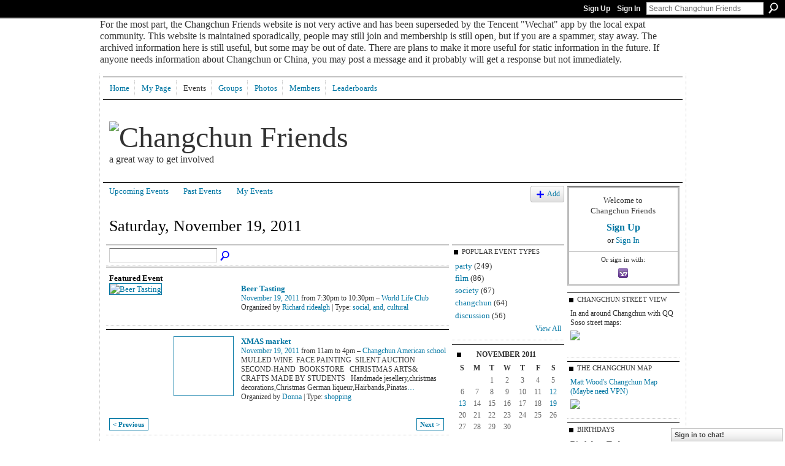

--- FILE ---
content_type: text/html; charset=UTF-8
request_url: http://richardroman.ning.com/events/event/listByDate?date=2011-11-19
body_size: 48425
content:
<!DOCTYPE html>
<html lang="en" xmlns:og="http://ogp.me/ns#">
    <head data-layout-view="default">
<script>
    window.dataLayer = window.dataLayer || [];
        </script>
<!-- Google Tag Manager -->
<script>(function(w,d,s,l,i){w[l]=w[l]||[];w[l].push({'gtm.start':
new Date().getTime(),event:'gtm.js'});var f=d.getElementsByTagName(s)[0],
j=d.createElement(s),dl=l!='dataLayer'?'&l='+l:'';j.async=true;j.src=
'https://www.googletagmanager.com/gtm.js?id='+i+dl;f.parentNode.insertBefore(j,f);
})(window,document,'script','dataLayer','GTM-T5W4WQ');</script>
<!-- End Google Tag Manager -->
            <meta http-equiv="Content-Type" content="text/html; charset=utf-8" />
    <title>Events - Changchun Friends</title>
    <link rel="icon" href="http://richardroman.ning.com/favicon.ico" type="image/x-icon" />
    <link rel="SHORTCUT ICON" href="http://richardroman.ning.com/favicon.ico" type="image/x-icon" />
    <meta name="description" content="All Events on Saturday, November 19, 2011 | A great way to get involved" />
    <meta name="keywords" content="" />
<meta name="title" content="Events" />
<meta property="og:type" content="website" />
<meta property="og:url" content="http://richardroman.ning.com/events/event/listByDate?date=2011-11-19" />
<meta property="og:title" content="Events" />
<meta property="og:image" content="https://storage.ning.com/topology/rest/1.0/file/get/2746192115?profile=UPSCALE_150x150">
<meta name="twitter:card" content="summary" />
<meta name="twitter:title" content="Events" />
<meta name="twitter:description" content="All Events on Saturday, November 19, 2011 | A great way to get involved" />
<meta name="twitter:image" content="https://storage.ning.com/topology/rest/1.0/file/get/2746192115?profile=UPSCALE_150x150" />
<link rel="image_src" href="https://storage.ning.com/topology/rest/1.0/file/get/2746192115?profile=UPSCALE_150x150" />
<script type="text/javascript">
    djConfig = { baseScriptUri: 'http://richardroman.ning.com/xn/static-6.11.8.1/js/dojo-0.3.1-ning/', isDebug: false }
ning = {"CurrentApp":{"premium":true,"iconUrl":"https:\/\/storage.ning.com\/topology\/rest\/1.0\/file\/get\/2746192115?profile=UPSCALE_150x150","url":"httprichardroman.ning.com","domains":["changchunfriend.com"],"online":true,"privateSource":true,"id":"richardroman","appId":4698766,"description":"A great way to get involved","name":"Changchun Friends","owner":"3kst56tgc1nu7","createdDate":"2009-12-18T05:20:57.000Z","runOwnAds":false},"CurrentProfile":null,"maxFileUploadSize":5};
        (function(){
            if (!window.ning) { return; }

            var age, gender, rand, obfuscated, combined;

            obfuscated = document.cookie.match(/xgdi=([^;]+)/);
            if (obfuscated) {
                var offset = 100000;
                obfuscated = parseInt(obfuscated[1]);
                rand = obfuscated / offset;
                combined = (obfuscated % offset) ^ rand;
                age = combined % 1000;
                gender = (combined / 1000) & 3;
                gender = (gender == 1 ? 'm' : gender == 2 ? 'f' : 0);
                ning.viewer = {"age":age,"gender":gender};
            }
        })();

        if (window.location.hash.indexOf('#!/') == 0) {
        window.location.replace(window.location.hash.substr(2));
    }
    window.xg = window.xg || {};
xg.captcha = {
    'shouldShow': false,
    'siteKey': '6Ldf3AoUAAAAALPgNx2gcXc8a_5XEcnNseR6WmsT'
};
xg.addOnRequire = function(f) { xg.addOnRequire.functions.push(f); };
xg.addOnRequire.functions = [];
xg.addOnFacebookLoad = function (f) { xg.addOnFacebookLoad.functions.push(f); };
xg.addOnFacebookLoad.functions = [];
xg._loader = {
    p: 0,
    loading: function(set) {  this.p++; },
    onLoad: function(set) {
                this.p--;
        if (this.p == 0 && typeof(xg._loader.onDone) == 'function') {
            xg._loader.onDone();
        }
    }
};
xg._loader.loading('xnloader');
if (window.bzplcm) {
    window.bzplcm._profileCount = 0;
    window.bzplcm._profileSend = function() { if (window.bzplcm._profileCount++ == 1) window.bzplcm.send(); };
}
xg._loader.onDone = function() {
            if(window.bzplcm)window.bzplcm.start('ni');
        xg.shared.util.parseWidgets();    var addOnRequireFunctions = xg.addOnRequire.functions;
    xg.addOnRequire = function(f) { f(); };
    try {
        if (addOnRequireFunctions) { dojo.lang.forEach(addOnRequireFunctions, function(onRequire) { onRequire.apply(); }); }
    } catch (e) {
        if(window.bzplcm)window.bzplcm.ts('nx').send();
        throw e;
    }
    if(window.bzplcm) { window.bzplcm.stop('ni'); window.bzplcm._profileSend(); }
};
window.xn = { track: { event: function() {}, pageView: function() {}, registerCompletedFlow: function() {}, registerError: function() {}, timer: function() { return { lapTime: function() {} }; } } };</script>

<style type="text/css" media="screen,projection">
#xg_navigation ul div.xg_subtab ul li a {
    color:#333333;
    background:#F2F2F2;
}
#xg_navigation ul div.xg_subtab ul li a:hover {
    color:#000000;
    background:#D9D9D9;
}
</style>

<style type="text/css" media="screen,projection">
@import url("http://static.ning.com/socialnetworkmain/widgets/index/css/common.min.css?xn_version=1229287718");
@import url("http://static.ning.com/socialnetworkmain/widgets/events/css/component.min.css?xn_version=2271088567");
@import url("http://static.ning.com/socialnetworkmain/widgets/chat/css/bottom-bar.min.css?xn_version=512265546");

</style>

<style type="text/css" media="screen,projection">
@import url("/generated-691c8c5ae6ef10-27484712-css?xn_version=202511181459");

</style>

<style type="text/css" media="screen,projection">
@import url("/generated-691c8afd71b223-34422467-css?xn_version=202511181459");

</style>

<!--[if IE 6]>
    <link rel="stylesheet" type="text/css" href="http://static.ning.com/socialnetworkmain/widgets/index/css/common-ie6.min.css?xn_version=463104712" />
<![endif]-->
<!--[if IE 7]>
<link rel="stylesheet" type="text/css" href="http://static.ning.com/socialnetworkmain/widgets/index/css/common-ie7.css?xn_version=2712659298" />
<![endif]-->
<link rel="EditURI" type="application/rsd+xml" title="RSD" href="http://richardroman.ning.com/profiles/blog/rsd" />
<script type="text/javascript">(function(a,b){if(/(android|bb\d+|meego).+mobile|avantgo|bada\/|blackberry|blazer|compal|elaine|fennec|hiptop|iemobile|ip(hone|od)|iris|kindle|lge |maemo|midp|mmp|netfront|opera m(ob|in)i|palm( os)?|phone|p(ixi|re)\/|plucker|pocket|psp|series(4|6)0|symbian|treo|up\.(browser|link)|vodafone|wap|windows (ce|phone)|xda|xiino/i.test(a)||/1207|6310|6590|3gso|4thp|50[1-6]i|770s|802s|a wa|abac|ac(er|oo|s\-)|ai(ko|rn)|al(av|ca|co)|amoi|an(ex|ny|yw)|aptu|ar(ch|go)|as(te|us)|attw|au(di|\-m|r |s )|avan|be(ck|ll|nq)|bi(lb|rd)|bl(ac|az)|br(e|v)w|bumb|bw\-(n|u)|c55\/|capi|ccwa|cdm\-|cell|chtm|cldc|cmd\-|co(mp|nd)|craw|da(it|ll|ng)|dbte|dc\-s|devi|dica|dmob|do(c|p)o|ds(12|\-d)|el(49|ai)|em(l2|ul)|er(ic|k0)|esl8|ez([4-7]0|os|wa|ze)|fetc|fly(\-|_)|g1 u|g560|gene|gf\-5|g\-mo|go(\.w|od)|gr(ad|un)|haie|hcit|hd\-(m|p|t)|hei\-|hi(pt|ta)|hp( i|ip)|hs\-c|ht(c(\-| |_|a|g|p|s|t)|tp)|hu(aw|tc)|i\-(20|go|ma)|i230|iac( |\-|\/)|ibro|idea|ig01|ikom|im1k|inno|ipaq|iris|ja(t|v)a|jbro|jemu|jigs|kddi|keji|kgt( |\/)|klon|kpt |kwc\-|kyo(c|k)|le(no|xi)|lg( g|\/(k|l|u)|50|54|\-[a-w])|libw|lynx|m1\-w|m3ga|m50\/|ma(te|ui|xo)|mc(01|21|ca)|m\-cr|me(rc|ri)|mi(o8|oa|ts)|mmef|mo(01|02|bi|de|do|t(\-| |o|v)|zz)|mt(50|p1|v )|mwbp|mywa|n10[0-2]|n20[2-3]|n30(0|2)|n50(0|2|5)|n7(0(0|1)|10)|ne((c|m)\-|on|tf|wf|wg|wt)|nok(6|i)|nzph|o2im|op(ti|wv)|oran|owg1|p800|pan(a|d|t)|pdxg|pg(13|\-([1-8]|c))|phil|pire|pl(ay|uc)|pn\-2|po(ck|rt|se)|prox|psio|pt\-g|qa\-a|qc(07|12|21|32|60|\-[2-7]|i\-)|qtek|r380|r600|raks|rim9|ro(ve|zo)|s55\/|sa(ge|ma|mm|ms|ny|va)|sc(01|h\-|oo|p\-)|sdk\/|se(c(\-|0|1)|47|mc|nd|ri)|sgh\-|shar|sie(\-|m)|sk\-0|sl(45|id)|sm(al|ar|b3|it|t5)|so(ft|ny)|sp(01|h\-|v\-|v )|sy(01|mb)|t2(18|50)|t6(00|10|18)|ta(gt|lk)|tcl\-|tdg\-|tel(i|m)|tim\-|t\-mo|to(pl|sh)|ts(70|m\-|m3|m5)|tx\-9|up(\.b|g1|si)|utst|v400|v750|veri|vi(rg|te)|vk(40|5[0-3]|\-v)|vm40|voda|vulc|vx(52|53|60|61|70|80|81|83|85|98)|w3c(\-| )|webc|whit|wi(g |nc|nw)|wmlb|wonu|x700|yas\-|your|zeto|zte\-/i.test(a.substr(0,4)))window.location.replace(b)})(navigator.userAgent||navigator.vendor||window.opera,'http://richardroman.ning.com/m?id=4698766%3AMobilePage%3A333835');</script>
    </head>
    <body>
<!-- Google Tag Manager (noscript) -->
<noscript><iframe src="https://www.googletagmanager.com/ns.html?id=GTM-T5W4WQ"
height="0" width="0" style="display:none;visibility:hidden"></iframe></noscript>
<!-- End Google Tag Manager (noscript) -->
                <div id="xn_bar">
            <div id="xn_bar_menu">
                <div id="xn_bar_menu_branding" >
                                    </div>

                <div id="xn_bar_menu_more">
                    <form id="xn_bar_menu_search" method="GET" action="http://richardroman.ning.com/main/search/search">
                        <fieldset>
                            <input type="text" name="q" id="xn_bar_menu_search_query" value="Search Changchun Friends" _hint="Search Changchun Friends" accesskey="4" class="text xj_search_hint" />
                            <a id="xn_bar_menu_search_submit" href="#" onclick="document.getElementById('xn_bar_menu_search').submit();return false">Search</a>
                        </fieldset>
                    </form>
                </div>

                            <ul id="xn_bar_menu_tabs">
                                            <li><a href="http://richardroman.ning.com/main/authorization/signUp?target=http%3A%2F%2Frichardroman.ning.com%2Fevents%2Fevent%2FlistByDate%3Fdate%3D2011-11-19">Sign Up</a></li>
                                                <li><a href="http://richardroman.ning.com/main/authorization/signIn?target=http%3A%2F%2Frichardroman.ning.com%2Fevents%2Fevent%2FlistByDate%3Fdate%3D2011-11-19">Sign In</a></li>
                                    </ul>
                        </div>
        </div>
        
        <div id="xg_ad_above_header" class="xg_ad xj_ad_above_header"><div class="xg_module module-plain  html_module module_text xg_reset" data-module_name="text"
        >
            <div class="xg_module_body xg_user_generated">
            <p><span class="font-size-3">For the most part, the Changchun Friends website is not very active and has been superseded by the Tencent "Wechat" app by the local expat community. This website is maintained sporadically, people may still join and membership is still open, but if you are a spammer, stay away. The archived information here is still useful, but some may be out of date. There are plans to make it more useful for static information in the future. If anyone needs information about Changchun or China, you may post a message and it probably will get a response but not immediately.</span></p>
        </div>
        </div>
</div>
        <div id="xg" class="xg_theme xg_widget_events xg_widget_events_event xg_widget_events_event_listByDate" data-layout-pack="classic">
            <div id="xg_head">
                <div id="xg_masthead">
                    <p id="xg_sitename"><a id="application_name_header_link" href="/"><img src="http://storage.ning.com/topology/rest/1.0/file/get/2236946007?profile=original" alt="Changchun Friends"></a></p>
                    <p id="xg_sitedesc" class="xj_site_desc">a great way to get involved</p>
                </div>
                <div id="xg_navigation">
                    <ul>
    <li id="xg_tab_xn0" class="xg_subtab"><a href="/"><span>Home</span></a></li><li id="xg_tab_xn3" class="xg_subtab"><a href="/profiles"><span>My Page</span></a></li><li id="xg_tab_events" class="xg_subtab this"><a href="/events"><span>Events</span></a></li><li dojoType="SubTabHover" id="xg_tab_groups" class="xg_subtab"><a href="/groups"><span>Groups</span></a><div class="xg_subtab" style="display:none;position:absolute;"><ul class="xg_subtab" style="display:block;" ><li style="list-style:none !important;display:block;text-align:left;"><a href="/groups?sort=latestActivity" style="float:none;"><span>Latest Group Activity</span></a></li><li style="list-style:none !important;display:block;text-align:left;"><a href="/groups?sort=mostActive" style="float:none;"><span>Most Active Group</span></a></li><li style="list-style:none !important;display:block;text-align:left;"><a href="/groups?sort=mostPopular" style="float:none;"><span>Most Members</span></a></li><li style="list-style:none !important;display:block;text-align:left;"><a href="/groups?sort=mostRecent" style="float:none;"><span>Most Recently Created</span></a></li></ul></div></li><li id="xg_tab_xn13" class="xg_subtab"><a href="/photo"><span>Photos</span></a></li><li id="xg_tab_xn1" class="xg_subtab"><a href="/profiles/members/"><span>Members</span></a></li><li id="xg_tab_leaderboards" class="xg_subtab"><a href="/leaderboards"><span>Leaderboards</span></a></li></ul>

                </div>
            </div>
            
            <div id="xg_body">
                
                <div class="xg_column xg_span-16 xj_classic_canvas">
                    <ul class="navigation easyclear">
	<li><a href="http://richardroman.ning.com/events/event/listUpcoming">Upcoming Events</a></li>
	<li><a href="http://richardroman.ning.com/events/event/listArchive">Past Events</a></li>
	<li><a href="http://richardroman.ning.com/events/event/listUserEvents?">My Events</a></li>
			<li class="right xg_lightborder navbutton"><a href="http://richardroman.ning.com/events/event/new?cancelTarget=http%3A%2F%2Frichardroman.ning.com%2Fevents%2Fevent%2FlistByDate%3Fdate%3D2011-11-19" class="xg_sprite xg_sprite-add">Add</a></li>
	</ul>
<div class="xg_headline">
<div class="tb"><h1>Saturday, November 19, 2011</h1>
    </div>
</div>
<div class="xg_column xg_span-12">
    <div class="xg_module module_searchbar">
    <div class="xg_module_body">
        <form action="http://richardroman.ning.com/events/event/search">
            <p class="left">
                                <input name="q" type="text" class="textfield" value=""  />
                                <a class="xg_icon xg_icon-search" title="Search Events" onclick="x$(this).parents('form').submit();" href="#">Search Events</a>
                            </p>
                    </form>
            </div>
</div>
    <div class="xg_module body_events_feature-single">
    <div class="xg_module_body">
        <h3>Featured Event</h3>
        <ul class="clist">
<li>
  <div class="ib>">
    <a href="http://richardroman.ning.com/events/beer-tasting">
        <img src="http://storage.ning.com/topology/rest/1.0/file/get/2282504840?profile=RESIZE_180x180&size=180&crop=1%3A1" alt="Beer Tasting" />    </a>
  </div>
    <div class="tb">        <h3><a href="http://richardroman.ning.com/events/beer-tasting">Beer Tasting</a></h3>
        <p>
        <span class="item_date"><a href="http://richardroman.ning.com/events/event/listByDate?date=2011-11-19">November 19, 2011</a> from 7:30pm to 10:30pm – <a href="http://richardroman.ning.com/events/event/listByLocation?location=World+Life+Club">World Life Club</a>			</span>
			                <span class="item_info"></span>                <span class="item_contributor">Organized by <a href="/profile/Richardridealgh">Richard ridealgh</a> | Type: <a href="http://richardroman.ning.com/events/event/listByType?type=social">social</a>, <a href="http://richardroman.ning.com/events/event/listByType?type=and">and</a>, <a href="http://richardroman.ning.com/events/event/listByType?type=cultural">cultural</a></span>
                            </p>
    </div></li>
        </ul>
    </div>
</div>
    <div class="xg_module">
	<div class="xg_module_body body_events_main">
<ul class="clist noDate"><li>
  <div class="ib>">
    <a href="http://richardroman.ning.com/events/xmas-market">
        			<span class="image" style="background-image:url('http://storage.ning.com/topology/rest/1.0/file/get/2282517774?profile=RESIZE_180x180&size=96&crop=1%3A1');"><!-- --></span>
            </a>
  </div>
    <div class="tb">        <h3><a href="http://richardroman.ning.com/events/xmas-market">XMAS market</a></h3>
        <p>
        <span class="item_date"><a href="http://richardroman.ning.com/events/event/listByDate?date=2011-11-19">November 19, 2011</a> from 11am to 4pm – <a href="http://richardroman.ning.com/events/event/listByLocation?location=Changchun+American+school">Changchun American school</a>			</span>
			                <span class="item_info">MULLED WINE  FACE PAINTING  SILENT AUCTION   SECOND-HAND  BOOKSTORE   CHRISTMAS ARTS&amp; CRAFTS MADE BY STUDENTS
 
Handmade jesellery,christmas decorations,Christmas German liqueur,Hairbands,Pinatas<a href="http://richardroman.ning.com/events/xmas-market">…</a></span>                <span class="item_contributor">Organized by <a href="/profile/Donna">Donna</a> | Type: <a href="http://richardroman.ning.com/events/event/listByType?type=shopping">shopping</a></span>
                            </p>
    </div></li>
</ul><ul class="pagination smallpagination">
	<li class="left"><a href="http://richardroman.ning.com/events/event/listByDate?date=2011-11-13">&lt; Previous</a></li>
	<li class="right"><a href="http://richardroman.ning.com/events/event/listByDate?date=2011-12-02">Next &gt;</a></li>
</ul>
    </div>
    </div>
</div>
<div class="xg_column xg_span-4 xg_last">
    <div class="xg_module eventmodule">
    <div class="xg_module_head">
        <h2>Popular Event Types</h2>
    </div>
    <div class="xg_module_body">
        <ul class="nobullets">
            <li><a href="http://richardroman.ning.com/events/event/listByType?type=party">party</a> (249)</li><li><a href="http://richardroman.ning.com/events/event/listByType?type=film">film</a> (86)</li><li><a href="http://richardroman.ning.com/events/event/listByType?type=society">society</a> (67)</li><li><a href="http://richardroman.ning.com/events/event/listByType?type=changchun">changchun</a> (64)</li><li><a href="http://richardroman.ning.com/events/event/listByType?type=discussion">discussion</a> (56)</li>        </ul>
                    <p class="right"><small><a href="http://richardroman.ning.com/events/event/listAllTypes">View All</a></small></p>
            </div>
</div><div class="calendarWrap">
  <div dojoType="Scroller"
      _buttonContainer="evt_cal_btn_container"
      _nextButton="evt_cal_next"
      _prevButton="evt_cal_last"
      _prevSeqId="2011-10"
      _nextSeqId="2012-01"
      _scrollBy="1"
      _threshold="2"
  	_url="http://richardroman.ning.com/events/event/getCalendar?">
  <div class="xg_module nopad"> <div class="xg_module_body">		<div class="calendar">
			<div>
			  <span class="calendar_head xg_module_head">
			    <span class="month">November</span>&nbsp;<span class="year">2011</span>
			  </span>
				<table>
					<thead>
						<tr><th title="Sunday">S</th><th title="Monday">M</th><th title="Tuesday">T</th><th title="Wednesday">W</th><th title="Thursday">T</th><th title="Friday">F</th><th title="Saturday">S</th></tr>
					</thead>
					<tbody>
<tr><td></td><td></td><td class="past xg_lightfont">1</td><td class="past xg_lightfont">2</td><td class="past xg_lightfont">3</td><td class="past xg_lightfont">4</td><td class="past xg_lightfont">5</td></tr><tr><td class="past xg_lightfont">6</td><td class="past xg_lightfont">7</td><td class="past xg_lightfont">8</td><td class="past xg_lightfont">9</td><td class="past xg_lightfont">10</td><td class="past xg_lightfont">11</td><td class="past xg_lightfont"><a href="http://richardroman.ning.com/events/event/listByDate?date=2011-11-12">12</a></td></tr><tr><td class="past xg_lightfont"><a href="http://richardroman.ning.com/events/event/listByDate?date=2011-11-13">13</a></td><td class="past xg_lightfont">14</td><td class="past xg_lightfont">15</td><td class="past xg_lightfont">16</td><td class="past xg_lightfont">17</td><td class="past xg_lightfont">18</td><td class="past xg_lightfont"><a href="http://richardroman.ning.com/events/event/listByDate?date=2011-11-19">19</a></td></tr><tr><td class="past xg_lightfont">20</td><td class="past xg_lightfont">21</td><td class="past xg_lightfont">22</td><td class="past xg_lightfont">23</td><td class="past xg_lightfont">24</td><td class="past xg_lightfont">25</td><td class="past xg_lightfont">26</td></tr><tr><td class="past xg_lightfont">27</td><td class="past xg_lightfont">28</td><td class="past xg_lightfont">29</td><td class="past xg_lightfont">30</td><td></td><td></td><td></td></tr><tr><td>&nbsp;</td><td>&nbsp;</td><td>&nbsp;</td><td>&nbsp;</td><td>&nbsp;</td><td>&nbsp;</td><td>&nbsp;</td></tr>					</tbody>
				</table>
			</div>
		</div>
</div></div><div class="xg_module nopad"> <div class="xg_module_body">		<div class="calendar">
			<div>
			  <span class="calendar_head xg_module_head">
			    <span class="month">December</span>&nbsp;<span class="year">2011</span>
			  </span>
				<table>
					<thead>
						<tr><th title="Sunday">S</th><th title="Monday">M</th><th title="Tuesday">T</th><th title="Wednesday">W</th><th title="Thursday">T</th><th title="Friday">F</th><th title="Saturday">S</th></tr>
					</thead>
					<tbody>
<tr><td></td><td></td><td></td><td></td><td class="past xg_lightfont">1</td><td class="past xg_lightfont"><a href="http://richardroman.ning.com/events/event/listByDate?date=2011-12-2">2</a></td><td class="past xg_lightfont"><a href="http://richardroman.ning.com/events/event/listByDate?date=2011-12-3">3</a></td></tr><tr><td class="past xg_lightfont">4</td><td class="past xg_lightfont">5</td><td class="past xg_lightfont">6</td><td class="past xg_lightfont">7</td><td class="past xg_lightfont"><a href="http://richardroman.ning.com/events/event/listByDate?date=2011-12-8">8</a></td><td class="past xg_lightfont"><a href="http://richardroman.ning.com/events/event/listByDate?date=2011-12-9">9</a></td><td class="past xg_lightfont"><a href="http://richardroman.ning.com/events/event/listByDate?date=2011-12-10">10</a></td></tr><tr><td class="past xg_lightfont"><a href="http://richardroman.ning.com/events/event/listByDate?date=2011-12-11">11</a></td><td class="past xg_lightfont"><a href="http://richardroman.ning.com/events/event/listByDate?date=2011-12-12">12</a></td><td class="past xg_lightfont"><a href="http://richardroman.ning.com/events/event/listByDate?date=2011-12-13">13</a></td><td class="past xg_lightfont"><a href="http://richardroman.ning.com/events/event/listByDate?date=2011-12-14">14</a></td><td class="past xg_lightfont"><a href="http://richardroman.ning.com/events/event/listByDate?date=2011-12-15">15</a></td><td class="past xg_lightfont"><a href="http://richardroman.ning.com/events/event/listByDate?date=2011-12-16">16</a></td><td class="past xg_lightfont"><a href="http://richardroman.ning.com/events/event/listByDate?date=2011-12-17">17</a></td></tr><tr><td class="past xg_lightfont"><a href="http://richardroman.ning.com/events/event/listByDate?date=2011-12-18">18</a></td><td class="past xg_lightfont">19</td><td class="past xg_lightfont">20</td><td class="past xg_lightfont">21</td><td class="past xg_lightfont">22</td><td class="past xg_lightfont"><a href="http://richardroman.ning.com/events/event/listByDate?date=2011-12-23">23</a></td><td class="past xg_lightfont"><a href="http://richardroman.ning.com/events/event/listByDate?date=2011-12-24">24</a></td></tr><tr><td class="past xg_lightfont"><a href="http://richardroman.ning.com/events/event/listByDate?date=2011-12-25">25</a></td><td class="past xg_lightfont"><a href="http://richardroman.ning.com/events/event/listByDate?date=2011-12-26">26</a></td><td class="past xg_lightfont"><a href="http://richardroman.ning.com/events/event/listByDate?date=2011-12-27">27</a></td><td class="past xg_lightfont"><a href="http://richardroman.ning.com/events/event/listByDate?date=2011-12-28">28</a></td><td class="past xg_lightfont"><a href="http://richardroman.ning.com/events/event/listByDate?date=2011-12-29">29</a></td><td class="past xg_lightfont"><a href="http://richardroman.ning.com/events/event/listByDate?date=2011-12-30">30</a></td><td class="past xg_lightfont"><a href="http://richardroman.ning.com/events/event/listByDate?date=2011-12-31">31</a></td></tr><tr><td>&nbsp;</td><td>&nbsp;</td><td>&nbsp;</td><td>&nbsp;</td><td>&nbsp;</td><td>&nbsp;</td><td>&nbsp;</td></tr>					</tbody>
				</table>
			</div>
		</div>
</div></div>  </div>
  <div id="evt_cal_btn_container" class="xg_module_foot" style="display:none">
      <p class="left"><a id="evt_cal_last" href="#" style="display:none">Last Month</a></p>
      <p class="right"><a id="evt_cal_next" href="#" style="display:none">Next Month</a></p>
  </div>
</div></div>

                </div>
                <div class="xg_column xg_span-4 xg_last xj_classic_sidebar">
                        <div class="xg_module" id="xg_module_account">
        <div class="xg_module_body xg_signup xg_lightborder">
            <p>Welcome to<br />Changchun Friends</p>
                        <p class="last-child"><big><strong><a href="http://richardroman.ning.com/main/authorization/signUp?target=http%3A%2F%2Frichardroman.ning.com%2Fevents%2Fevent%2FlistByDate%3Fdate%3D2011-11-19">Sign Up</a></strong></big><br/>or <a href="http://richardroman.ning.com/main/authorization/signIn?target=http%3A%2F%2Frichardroman.ning.com%2Fevents%2Fevent%2FlistByDate%3Fdate%3D2011-11-19" style="white-space:nowrap">Sign In</a></p>
                            <div class="xg_external_signup xg_lightborder xj_signup">
                    <p class="dy-small">Or sign in with:</p>
                    <ul class="providers">
            <li>
            <a
                onclick="xg.index.authorization.social.openAuthWindow(
                    'https://auth.ning.com/socialAuth/yahooopenidconnect?edfm=ajJXIImlqpAovceGdHDSej2uV7tfLoeVhmkONs9rNRu3mnU1dBl5%2FqDAi7R6%2BS%2F3WRzFQoAd%2BAZcoF6t88lE13KW6KyLrA8TsOh100Mg3F6bi8Yx6AjRq%2FdveJxgr5QQE1oxluhZSEf1pvrT0f2R%2FtGtv6wgeH8x2KVaLbaot%2BuZOqkCnSdyeUd2c6QzAxKjmVK0OHLPjBh5Wb5jMAzJw8RpolNRRX4mgqM9lufs0l2sEjtZIRjBFFgPGb%2FHC27f9g3TzggMOgGSc88hK7H9Mh%2Bm%2BL1WciELujh7%2FLbGwH8Aia3Kyd4UJcn%2FBxdswc7GVHt5IUeMGIStxyNUHbIZjoNl6Ls1J%2BjXeQaVijp1G4JHlvJF%2BlJZUA8pYZAQuZU4'
                ); return false;">
                <span class="mini-service mini-service-yahoo" title="Yahoo!"></span>
            </a>
        </li>
    </ul>
                </div>
                    </div>
    </div>
<div class="xg_module html_module module_text xg_reset" data-module_name="text"
        >
        <div class="xg_module_head"><h2>CHANGCHUN STREET VIEW</h2></div>
        <div class="xg_module_body xg_user_generated">
            <p>In and around Changchun with QQ Soso street maps:</p>
<p><a href="http://richardroman.ning.com/profiles/blog/show?id=4698766%3ABlogPost%3A401183&amp;commentId=4698766%3AComment%3A401546Ex35J1SS1bZ*i3PWT24u2BZcWa728nHDm2*Re4xv-nN1PNBWIch*inNLa3PZqI*iTeiCUabXmN5yhrp0Svmk/ChangchunGuilinLu_cr.jpg" target="_blank"><img src="http://storage.ning.com/topology/rest/1.0/file/get/2219609715?profile=RESIZE_180x180" class="align-full" width="173"  /></a></p>
<p></p>
        </div>
        </div>
<div class="xg_module html_module module_text xg_reset" data-module_name="text"
        >
        <div class="xg_module_head"><h2>The Changchun Map</h2></div>
        <div class="xg_module_body xg_user_generated">
            <p><a href="https://www.google.com/maps/d/viewer?ll=43.42300352744257%2C125.51879899999994&amp;spn=4.448374%2C5.339356&amp;t=m&amp;oe=UTF8&amp;msa=0&amp;source=embed&amp;ie=UTF8&amp;iwloc=lyrftr%3Amsid%3A208654013128520523446.0004a4046751458aeb285%2C0004faa90c6263048ea64%2C%2C%2C0%2C-31&amp;mid=1yRM7DB0sgpFn3ZrdfksBwcczx1Y&amp;z=6" target="_blank">Matt Wood's Changchun Map (Maybe need VPN)</a></p>
<p><a href="https://www.google.com/maps/d/viewer?ll=43.42300352744257%2C125.51879899999994&amp;spn=4.448374%2C5.339356&amp;t=m&amp;oe=UTF8&amp;msa=0&amp;source=embed&amp;ie=UTF8&amp;iwloc=lyrftr%3Amsid%3A208654013128520523446.0004a4046751458aeb285%2C0004faa90c6263048ea64%2C%2C%2C0%2C-31&amp;mid=1yRM7DB0sgpFn3ZrdfksBwcczx1Y&amp;z=6" target="_blank"><img src="http://storage.ning.com/topology/rest/1.0/file/get/2219609795?profile=RESIZE_180x180" class="align-full" width="173"  /></a></p>
        </div>
        </div>
<div class="xg_module module_birthdays" >
    <div class="xg_module_head">
        <h2>Birthdays</h2>
    </div>
    <div class="xg_module_body">
<h3>Birthdays Today</h3>
<ul class="clist">
    <li>
        <div class="ib">
            <span class="xg_avatar"><a class="fn url" href="http://richardroman.ning.com/profile/CarlaRamirez"  title="Carla Ramirez"><span class="table_img dy-avatar dy-avatar-48 "><img  class="photo photo" src="http://storage.ning.com/topology/rest/1.0/file/get/2236946046?profile=original&amp;width=48&amp;height=48&amp;crop=1%3A1" alt="" /></span></a></span>        </div>
        <div class="tb">
            <p>
	        <span><a href="http://richardroman.ning.com/profile/CarlaRamirez">Carla Ramirez</a></span>
	        <span><a class="xg_sprite xg_sprite-gift" href="http://richardroman.ning.com/main/authorization/signUp?target=http%3A%2F%2Frichardroman.ning.com%2Fgifts%2Fitem%2Flist%3Fto%3D1ubtypw3tpz7k%26xg_source%3Dbemb">Give a Gift</a> </span>
	    </p>
        </div>
    </li>
    <li>
        <div class="ib">
            <span class="xg_avatar"><a class="fn url" href="http://richardroman.ning.com/profile/derek"  title="Derek"><span class="table_img dy-avatar dy-avatar-48 "><img  class="photo photo" src="http://storage.ning.com/topology/rest/1.0/file/get/2209103303?profile=RESIZE_48X48&amp;width=48&amp;height=48&amp;crop=1%3A1" alt="" /></span></a></span>        </div>
        <div class="tb">
            <p>
	        <span><a href="http://richardroman.ning.com/profile/derek">Derek</a></span>
	        <span><a class="xg_sprite xg_sprite-gift" href="http://richardroman.ning.com/main/authorization/signUp?target=http%3A%2F%2Frichardroman.ning.com%2Fgifts%2Fitem%2Flist%3Fto%3D31j8vdvo23ty1%26xg_source%3Dbemb">Give a Gift</a> </span>
	    </p>
        </div>
    </li>
    <li>
        <div class="ib">
            <span class="xg_avatar"><a class="fn url" href="http://richardroman.ning.com/profile/PaulFlewwelling"  title="Paul Flewwelling"><span class="table_img dy-avatar dy-avatar-48 "><img  class="photo photo" src="http://storage.ning.com/topology/rest/1.0/file/get/2209118170?profile=RESIZE_48X48&amp;width=48&amp;height=48&amp;crop=1%3A1" alt="" /></span></a></span>        </div>
        <div class="tb">
            <p>
	        <span><a href="http://richardroman.ning.com/profile/PaulFlewwelling">Paul Flewwelling</a></span>
	        <span><a class="xg_sprite xg_sprite-gift" href="http://richardroman.ning.com/main/authorization/signUp?target=http%3A%2F%2Frichardroman.ning.com%2Fgifts%2Fitem%2Flist%3Fto%3D3rjxmmjvpswl4%26xg_source%3Dbemb">Give a Gift</a> </span>
	    </p>
        </div>
    </li>
    <li>
        <div class="ib">
            <span class="xg_avatar"><a class="fn url" href="http://richardroman.ning.com/profile/WilliamFavreBill"  title="William Favre (Bill)"><span class="table_img dy-avatar dy-avatar-48 "><img  class="photo photo" src="https://storage.ning.com/topology/rest/1.0/file/get/3580083251?profile=RESIZE_48X48" alt="" /></span></a></span>        </div>
        <div class="tb">
            <p>
	        <span><a href="http://richardroman.ning.com/profile/WilliamFavreBill">William Favre (Bill)</a></span>
	        <span><a class="xg_sprite xg_sprite-gift" href="http://richardroman.ning.com/main/authorization/signUp?target=http%3A%2F%2Frichardroman.ning.com%2Fgifts%2Fitem%2Flist%3Fto%3D0wl6w3ox19civ%26xg_source%3Dbemb">Give a Gift</a> </span>
	    </p>
        </div>
    </li>
</ul>
<h3>Birthdays Tomorrow</h3>
<ul class="clist">
    <li>
        <div class="ib">
            <span class="xg_avatar"><a class="fn url" href="http://richardroman.ning.com/profile/EugeneQi"  title="Eugene Qi"><span class="table_img dy-avatar dy-avatar-48 "><img  class="photo photo" src="http://storage.ning.com/topology/rest/1.0/file/get/2236946046?profile=original&amp;width=48&amp;height=48&amp;crop=1%3A1" alt="" /></span></a></span>        </div>
        <div class="tb">
            <p>
	        <span><a href="http://richardroman.ning.com/profile/EugeneQi">Eugene Qi</a></span>
	        <span><a class="xg_sprite xg_sprite-gift" href="http://richardroman.ning.com/main/authorization/signUp?target=http%3A%2F%2Frichardroman.ning.com%2Fgifts%2Fitem%2Flist%3Fto%3D3beqd3ijvj646%26xg_source%3Dbemb">Give a Gift</a> </span>
	    </p>
        </div>
    </li>
</ul>
</div></div>
<div class="xg_module module_groups">
    <div class="xg_module_head">
        <h2>Groups</h2>
    </div>
            <div class="xg_module_body body_list">
                            <ul class="clist">
                        <li class="xg_lightborder ">
        <div class="ib">
                        <a href="http://richardroman.ning.com/group/changchun-dinner-club"><img  src="http://storage.ning.com/topology/rest/1.0/file/get/2160564981?profile=RESIZE_48X48&amp;crop=1%3A1&amp;width=40" width="40" height="40" alt="Changchun Dinner Club 20&hellip;" /></a>
        </div>
        <div class="tb">
            <h3><a href="http://richardroman.ning.com/group/changchun-dinner-club">Changchun Dinner Club 20&hellip;</a></h3>
            <p class="xg_lightfont">63 members</p>
                <span class="reactions">
                    <a href="http://richardroman.ning.com/group/changchun-dinner-club#comments" data-page-type="other_events_event_listByDate_" class="xg_sprite xg_sprite-comment">73 <span class='details'>Comments</span></a>
                                <a href="http://richardroman.ning.com/group/changchun-dinner-club" data-content-id="4698766:Group:272409" data-content-type="Group" data-sign-up-url="http://richardroman.ning.com/main/authorization/signUp?target=http%3A%2F%2Frichardroman.ning.com%2Fevents%2Fevent%2FlistByDate%3Fdate%3D2011-11-19" data-page-type="other_events_event_listByDate_" class="xg_sprite like-link-1 like-link">
                    3 <span class='details'>Favorites</span>
                </a>
                </span>
        </div>
    </li>    <li class="xg_lightborder ">
        <div class="ib">
                        <a href="http://richardroman.ning.com/group/the-restaurant-group"><img  src="http://storage.ning.com/topology/rest/1.0/file/get/2160564895?profile=RESIZE_48X48&amp;crop=1%3A1&amp;width=40" width="40" height="40" alt="The Restaurant Group" /></a>
        </div>
        <div class="tb">
            <h3><a href="http://richardroman.ning.com/group/the-restaurant-group">The Restaurant Group</a></h3>
            <p class="xg_lightfont">43 members</p>
                <span class="reactions">
                    <a href="http://richardroman.ning.com/group/the-restaurant-group#comments" data-page-type="other_events_event_listByDate_" class="xg_sprite xg_sprite-comment">26 <span class='details'>Comments</span></a>
                                <a href="http://richardroman.ning.com/group/the-restaurant-group" data-content-id="4698766:Group:411087" data-content-type="Group" data-sign-up-url="http://richardroman.ning.com/main/authorization/signUp?target=http%3A%2F%2Frichardroman.ning.com%2Fevents%2Fevent%2FlistByDate%3Fdate%3D2011-11-19" data-page-type="other_events_event_listByDate_" class="xg_sprite like-link-1 like-link">
                    4 <span class='details'>Favorites</span>
                </a>
                </span>
        </div>
    </li>                </ul>
                            <ul class="clist">
                        <li class="xg_lightborder ">
        <div class="ib">
                        <a href="http://richardroman.ning.com/group/we-love-changchun"><img  src="http://storage.ning.com/topology/rest/1.0/file/get/2160564298?profile=RESIZE_48X48&amp;crop=1%3A1&amp;width=40" width="40" height="40" alt="Learn Mandarin in Changc&hellip;" /></a>
        </div>
        <div class="tb">
            <h3><a href="http://richardroman.ning.com/group/we-love-changchun">Learn Mandarin in Changc&hellip;</a></h3>
            <p class="xg_lightfont">30 members</p>
                <span class="reactions">
                    <a href="http://richardroman.ning.com/group/we-love-changchun#comments" data-page-type="other_events_event_listByDate_" class="xg_sprite xg_sprite-comment">11 <span class='details'>Comments</span></a>
                                <a href="http://richardroman.ning.com/group/we-love-changchun" data-content-id="4698766:Group:257107" data-content-type="Group" data-sign-up-url="http://richardroman.ning.com/main/authorization/signUp?target=http%3A%2F%2Frichardroman.ning.com%2Fevents%2Fevent%2FlistByDate%3Fdate%3D2011-11-19" data-page-type="other_events_event_listByDate_" class="xg_sprite like-link-1 like-link">
                    2 <span class='details'>Favorites</span>
                </a>
                </span>
        </div>
    </li>    <li class="xg_lightborder ">
        <div class="ib">
                        <a href="http://richardroman.ning.com/group/the-tea-group"><img  src="http://storage.ning.com/topology/rest/1.0/file/get/2160564970?profile=RESIZE_48X48&amp;crop=1%3A1&amp;width=40" width="40" height="40" alt="The Tea Group" /></a>
        </div>
        <div class="tb">
            <h3><a href="http://richardroman.ning.com/group/the-tea-group">The Tea Group</a></h3>
            <p class="xg_lightfont">18 members</p>
                <span class="reactions">
                    <a href="http://richardroman.ning.com/group/the-tea-group#comments" data-page-type="other_events_event_listByDate_" class="xg_sprite xg_sprite-comment">7 <span class='details'>Comments</span></a>
                                <a href="http://richardroman.ning.com/group/the-tea-group" data-content-id="4698766:Group:408385" data-content-type="Group" data-sign-up-url="http://richardroman.ning.com/main/authorization/signUp?target=http%3A%2F%2Frichardroman.ning.com%2Fevents%2Fevent%2FlistByDate%3Fdate%3D2011-11-19" data-page-type="other_events_event_listByDate_" class="xg_sprite like-link-1 like-link">
                    2 <span class='details'>Favorites</span>
                </a>
                </span>
        </div>
    </li>                </ul>
                            <ul class="clist">
                        <li class="xg_lightborder last-child">
        <div class="ib">
                        <a href="http://richardroman.ning.com/group/tennis-and-badminton"><img  src="http://storage.ning.com/topology/rest/1.0/file/get/2160564573?profile=RESIZE_48X48&amp;crop=1%3A1&amp;width=40" width="40" height="40" alt="Tennis and badminton" /></a>
        </div>
        <div class="tb">
            <h3><a href="http://richardroman.ning.com/group/tennis-and-badminton">Tennis and badminton</a></h3>
            <p class="xg_lightfont">44 members</p>
                <span class="reactions">
                    <a href="http://richardroman.ning.com/group/tennis-and-badminton#comments" data-page-type="other_events_event_listByDate_" class="xg_sprite xg_sprite-comment">72 <span class='details'>Comments</span></a>
                                <a href="http://richardroman.ning.com/group/tennis-and-badminton" data-content-id="4698766:Group:292804" data-content-type="Group" data-sign-up-url="http://richardroman.ning.com/main/authorization/signUp?target=http%3A%2F%2Frichardroman.ning.com%2Fevents%2Fevent%2FlistByDate%3Fdate%3D2011-11-19" data-page-type="other_events_event_listByDate_" class="xg_sprite like-link-1 like-link">
                    4 <span class='details'>Favorites</span>
                </a>
                </span>
        </div>
    </li>                </ul>
                    </div>
                <div class="xg_module_foot">
                <ul>
                                            <li class="right"><a href="http://richardroman.ning.com/groups">View All</a></li>
                                    </ul>
            </div>
        </div>

                </div>
            </div>
            <div id="xg_foot">
                <p class="left">
    © 2025             &nbsp; Created by <a href="/profile/RichardRoman">Richard Roman</a>.            &nbsp;
    Powered by<a class="poweredBy-logo" href="https://www.ning.com/" title="" alt="" rel="dofollow">
    <img class="poweredbylogo" width="87" height="15" src="http://static.ning.com/socialnetworkmain/widgets/index/gfx/Ning_MM_footer_wht@2x.png?xn_version=2105418020"
         title="Ning Website Builder" alt="Website builder | Create website | Ning.com">
</a>    </p>
    <p class="right xg_lightfont">
                    <a href="http://richardroman.ning.com/main/embeddable/list">Badges</a> &nbsp;|&nbsp;
                        <a href="http://richardroman.ning.com/main/authorization/signUp?target=http%3A%2F%2Frichardroman.ning.com%2Fmain%2Findex%2Freport" dojoType="PromptToJoinLink" _joinPromptText="Please sign up or sign in to complete this step." _hasSignUp="true" _signInUrl="http://richardroman.ning.com/main/authorization/signIn?target=http%3A%2F%2Frichardroman.ning.com%2Fmain%2Findex%2Freport">Report an Issue</a> &nbsp;|&nbsp;
                        <a href="http://richardroman.ning.com/main/authorization/termsOfService?previousUrl=http%3A%2F%2Frichardroman.ning.com%2Fevents%2Fevent%2FlistByDate%3Fdate%3D2011-11-19">Terms of Service</a>
            </p>

            </div>
        </div>
        
        <div id="xj_baz17246" class="xg_theme"></div>
<div id="xg_overlay" style="display:none;">
<!--[if lte IE 6.5]><iframe></iframe><![endif]-->
</div>
<!--googleoff: all--><noscript>
	<style type="text/css" media="screen">
        #xg { position:relative;top:120px; }
        #xn_bar { top:120px; }
	</style>
	<div class="errordesc noscript">
		<div>
            <h3><strong>Hello, you need to enable JavaScript to use Changchun Friends.</strong></h3>
            <p>Please check your browser settings or contact your system administrator.</p>
			<img src="/xn_resources/widgets/index/gfx/jstrk_off.gif" alt="" height="1" width="1" />
		</div>
	</div>
</noscript><!--googleon: all-->
<script type="text/javascript" src="http://static.ning.com/socialnetworkmain/widgets/lib/core.min.js?xn_version=1651386455"></script>        <script>
            var sources = ["http:\/\/static.ning.com\/socialnetworkmain\/widgets\/lib\/js\/jquery\/jquery-ui.min.js?xn_version=2186421962","http:\/\/static.ning.com\/socialnetworkmain\/widgets\/lib\/js\/modernizr\/modernizr.custom.js?xn_version=202511181459","http:\/\/static.ning.com\/socialnetworkmain\/widgets\/lib\/js\/jquery\/jstorage.min.js?xn_version=1968060033","http:\/\/static.ning.com\/socialnetworkmain\/widgets\/lib\/js\/jquery\/jquery.autoResize.js?xn_version=202511181459","http:\/\/static.ning.com\/socialnetworkmain\/widgets\/lib\/js\/jquery\/jquery.jsonp.min.js?xn_version=1071124156","http:\/\/static.ning.com\/socialnetworkmain\/widgets\/lib\/js\/Base64.js?xn_version=202511181459","http:\/\/static.ning.com\/socialnetworkmain\/widgets\/lib\/js\/jquery\/jquery.ui.widget.js?xn_version=202511181459","http:\/\/static.ning.com\/socialnetworkmain\/widgets\/lib\/js\/jquery\/jquery.iframe-transport.js?xn_version=202511181459","http:\/\/static.ning.com\/socialnetworkmain\/widgets\/lib\/js\/jquery\/jquery.fileupload.js?xn_version=202511181459","https:\/\/storage.ning.com\/topology\/rest\/1.0\/file\/get\/12882175287?profile=original&r=1724773068","https:\/\/storage.ning.com\/topology\/rest\/1.0\/file\/get\/12882175683?profile=original&r=1724773068","https:\/\/storage.ning.com\/topology\/rest\/1.0\/file\/get\/11108905886?profile=original&r=1684135379"];
            var numSources = sources.length;
                        var heads = document.getElementsByTagName('head');
            var node = heads.length > 0 ? heads[0] : document.body;
            var onloadFunctionsObj = {};

            var createScriptTagFunc = function(source) {
                var script = document.createElement('script');
                
                script.type = 'text/javascript';
                                var currentOnLoad = function() {xg._loader.onLoad(source);};
                if (script.readyState) { //for IE (including IE9)
                    script.onreadystatechange = function() {
                        if (script.readyState == 'complete' || script.readyState == 'loaded') {
                            script.onreadystatechange = null;
                            currentOnLoad();
                        }
                    }
                } else {
                   script.onerror = script.onload = currentOnLoad;
                }

                script.src = source;
                node.appendChild(script);
            };

            for (var i = 0; i < numSources; i++) {
                                xg._loader.loading(sources[i]);
                createScriptTagFunc(sources[i]);
            }
        </script>
    <script type="text/javascript">
if (!ning._) {ning._ = {}}
ning._.compat = { encryptedToken: "<empty>" }
ning._.CurrentServerTime = "2025-11-23T10:40:54+00:00";
ning._.probableScreenName = "";
ning._.domains = {
    base: 'ning.com',
    ports: { http: '80', ssl: '443' }
};
ning.loader.version = '202511181459'; // DEP-251118_1:2035741 33
djConfig.parseWidgets = false;
</script>
    <script type="text/javascript">
        xg.token = '';
xg.canTweet = false;
xg.cdnHost = 'static.ning.com';
xg.version = '202511181459';
xg.useMultiCdn = true;
xg.staticRoot = 'socialnetworkmain';
xg.xnTrackHost = "coll.ning.com";
    xg.cdnDefaultPolicyHost = 'static';
    xg.cdnPolicy = [];
xg.global = xg.global || {};
xg.global.currentMozzle = 'events';
xg.global.userCanInvite = false;
xg.global.requestBase = '';
xg.global.locale = 'en_GB';
xg.num_thousand_sep = ",";
xg.num_decimal_sep = ".";
(function() {
    dojo.addOnLoad(function() {
        if(window.bzplcm) { window.bzplcm.ts('hr'); window.bzplcm._profileSend(); }
            });
            ning.loader.require('xg.events.Scroller', 'xg.gifts.embed.embed', 'xg.index.like.desktopLike', function() { xg._loader.onLoad('xnloader'); });
    })();    </script>
    <div class="xg_chat chatFooter signedOut" >
        <div id="userListContainer" class="xg_verticalPane xg_userWidth">
            <div class="xg_chatBar xg_bottomBar xg_userBar">
                <a class="xg_info xg_info_full" href="/main/authorization/signIn?chat=true">Sign in to chat!</a>            </div>
        </div>
    </div>
<script type="text/javascript">

  var _gaq = _gaq || [];
  _gaq.push(['_setAccount', 'UA-17783891-1']);
  _gaq.push(['_trackPageview']);

  (function() {
    var ga = document.createElement('script'); ga.type = 'text/javascript'; ga.async = true;
    ga.src = ('https:' == document.location.protocol ? 'https://ssl' : 'http://www') + '.google-analytics.com/ga.js';
    var s = document.getElementsByTagName('script')[0]; s.parentNode.insertBefore(ga, s);
  })();

</script><script>
    document.addEventListener("DOMContentLoaded", function () {
        if (!dataLayer) {
            return;
        }
        var handler = function (event) {
            var element = event.currentTarget;
            if (element.hasAttribute('data-track-disable')) {
                return;
            }
            var options = JSON.parse(element.getAttribute('data-track'));
            dataLayer.push({
                'event'         : 'trackEvent',
                'eventType'     : 'googleAnalyticsNetwork',
                'eventCategory' : options && options.category || '',
                'eventAction'   : options && options.action || '',
                'eventLabel'    : options && options.label || '',
                'eventValue'    : options && options.value || ''
            });
            if (options && options.ga4) {
                dataLayer.push(options.ga4);
            }
        };
        var elements = document.querySelectorAll('[data-track]');
        for (var i = 0; i < elements.length; i++) {
            elements[i].addEventListener('click', handler);
        }
    });
</script>


    </body>
</html>
